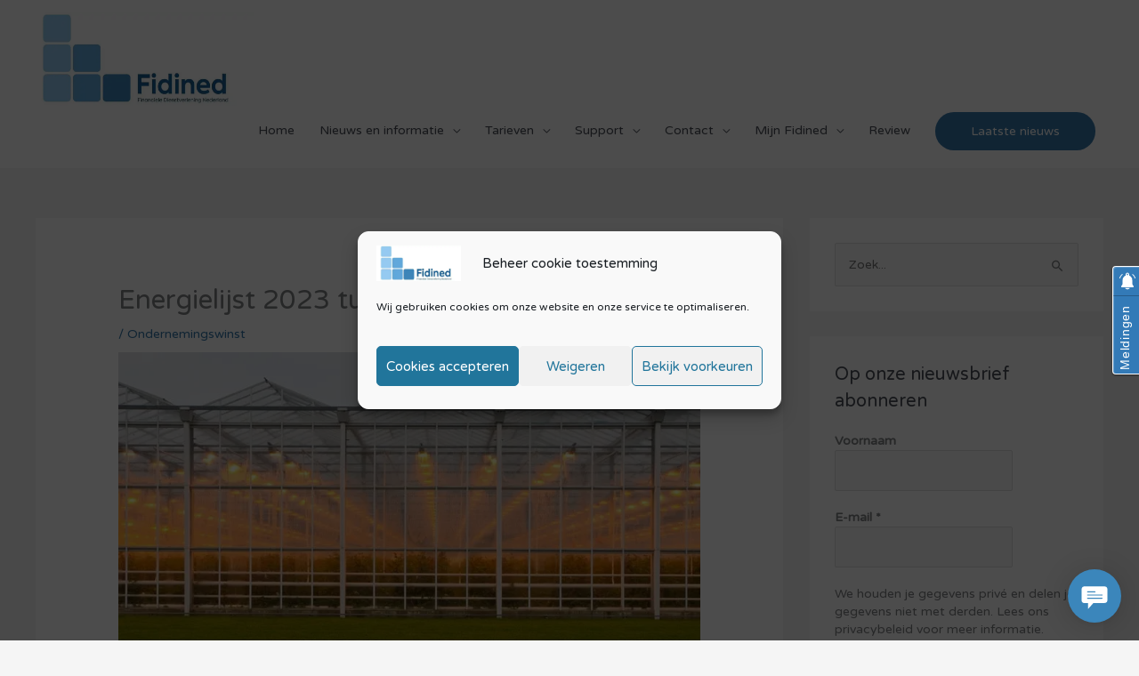

--- FILE ---
content_type: text/html; charset=UTF-8
request_url: https://www.fidined.com/wp-content/plugins/supportboard/supportboard/include/ajax.php
body_size: 4782
content:
[["success",{"language":false,"translations":{"{R} has no ratings yet.":"{R} heeft nog geen beoordelingen.","Account":"Rekening","Activities":"Activiteiten","Add a message here...":"Voeg hier een bericht toe...","Add an emoji":"Voeg een emoji toe","Add to cart":"Voeg toe aan winkelkar","Albanian":"Albanees","All":"Alle","All articles":"Alle artikelen","All categories":"Alle categorie\u00ebn","all countries":"alle landen","all countries except":"alle landen behalve","All fields are required.":"Alle velden zijn verplicht.","Already have an account?":"Heb je al een account?","Alright! We will get in touch soon!":"Ok\u00e9! We nemen snel contact met je op!","An agent has already been contacted and will respond shortly.":"Er is al contact opgenomen met een agent die binnenkort zal reageren.","and":"en","And":"En","Animals & Nature":"Dieren &amp; Natuur","Arabic":"Arabisch","Armenian":"Armeens","Attachments":"Bijlagen","Away":"Weg","Birthday":"Verjaardag","Brasilian Portugase":"Braziliaans Portugees","Bulgarian":"Bulgaars","Burmese":"Birmees","By clicking the button below, you agree to our":"Door op de onderstaande knop te klikken, gaat u akkoord met onze","Cancel":"Annuleren","Cart":"Winkelwagen","Categories":"Categorie\u00ebn","Chinese":"Chinese","City":"Stad","Closed":"Gesloten","Company":"Bedrijf","Conversations":"Gesprekken","Country":"Land","Create a new ticket":"Maak een nieuw ticket aan","Create account":"Maak een account aan","Create new account":"Cre\u00eber een nieuw account","Create Ticket":"Ticket maken","Create your free account. No payment information required.":"Maak uw gratis account aan. Geen betalingsgegevens vereist.","Creation time":"Aanmaaktijd","Critical":"Kritiek","Croatian":"Kroatisch","Czech":"Tsjechisch","Danish":"Deens","Date":"Datum","Department":"Afdeling","Departments":"Afdelingen","Details":"Details","Dutch":"Nederlands","Edit profile":"Bewerk profiel","Email":"E-mail","English":"Engels","Enter your email below, you will receive an email with instructions on how to reset your password.":"Vul hieronder uw e-mailadres in, u ontvangt een e-mail met instructies om uw wachtwoord opnieuw in te stellen.","Enter your login details below":"Vul hieronder uw inloggegevens in","Enter your phone number":"Vul je telefoonnummer in","Error. Please check your information and try again.":"Fout. Controleer uw gegevens en probeer het opnieuw.","Estonian":"Ests","Find an answer yourself":"Vind zelf een antwoord","Finnish":"Fins","First name":"Voornaam","First name, last name are required.":"Voornaam, achternaam zijn verplicht.","First name, last name, email are required.":"Voornaam, achternaam, e-mail zijn verplicht.","First name, last name, email, and a password (8 characters minimum) are required.":"Voornaam, achternaam, e-mailadres en een wachtwoord (minimaal 8 tekens) zijn vereist.","First name, last name, email, phone number are required.":"Voornaam, achternaam, e-mail, telefoonnummer zijn verplicht.","Food & Drink":"Eten drinken","Forgot your password?":"Uw wachtwoord vergeten?","French":"Frans","Friday":"Vrijdag","General issue":"Algemeen probleem","Georgian":"Georgisch","German":"Duits","Good":"Mooi zo","Greek":"Grieks","Hebrew":"Hebreeuws","Hello":"Hallo","Helpful":"Behulpzaam","Hindi":"Hindi","Hungarian":"Hongaars","Icelandic":"IJslands","If an account linked to the email provided exists you will receive an email with a link to reset your password.":"Als er een account bestaat dat is gekoppeld aan het opgegeven e-mailadres, ontvangt u een e-mail met een link om uw wachtwoord opnieuw in te stellen.","I'm a chatbot. Do you want to get in touch with one of our agents?":"Ik ben een chatbot. Wil je contact opnemen met een van onze agenten?","in":"in","Indonesian":"Indonesisch","Invalid email or password.":"Ongeldig e-mailadres of wachtwoord.","Invalid Envato purchase code.":"Ongeldige Envato-aankoopcode.","Invalid one-time code.":"Ongeldige eenmalige code.","Italian":"Italiaans","It's your turn! An agent will reply to you shortly.":"Het is jouw beurt! Een agent zal u spoedig antwoorden.","Japanese":"Japans","Korean":"Koreaans","Language":"Taal","Last name":"Achternaam","Last update":"Laatste update","Log in":"Log in","Logged in as":"Ingelogd als","Login":"Log in","Login successful.":"Succesvol ingelogd.","Logout":"Uitloggen","Macedonian":"Macedonisch","Malay":"Maleis","Maximum upload size is {R}MB. File size: {R2}MB.":"Maximale uploadgrootte is {R}MB. Bestandsgrootte: {R2}MB.","Medium":"Medium","Message":"Bericht","Monday":"Maandag","Mongolian":"Mongools","More details":"Meer details","name":"naam","Name":"Naam","Name is required":"Naam is vereist","Name, email are required.":"Naam en e-mailadres zijn verplicht.","Name, email area required":"Naam, e-mail veld verplicht","Name, email, and a password (8 characters minimum) are required.":"Naam, e-mailadres en een wachtwoord (minimaal 8 tekens) zijn vereist.","Name, email, phone number, and a password (8 characters minimum) are required.":"Naam, e-mailadres, telefoonnummer en een wachtwoord (minimaal 8 tekens) zijn vereist.","Need new account?":"Nieuw account nodig?","New account":"Nieuw account","New conversation":"Nieuw gesprek","New message":"Nieuw bericht","New messages":"Nieuwe berichten","No":"Nee","No articles found.":"Geen artikelen gevonden.","No online agents available":"Geen online agenten beschikbaar","No results found.":"Geen resultaten gevonden.","Norwegian":"Noors","Not helpful":"Niet behulpzaam","Objects":"Voorwerpen","Office hours":"Kantoortijden","Online":"Online","Order total":"Totale bestelling","Password":"Wachtwoord","People & Body":"Mensen &amp; Lichaam","Persian":"Perzisch","Phone":"Telefoon","Please check your email for the one-time code.":"Controleer uw e-mail voor de eenmalige code.","Please fill in all required fields and make sure the email is valid.":"Vul alle verplichte velden in en zorg ervoor dat de e-mail geldig is.","Please fill in all the required fields.":"Gelieve alle verplichte velden in te vullen.","Please insert email and password.":"Voer e-mail en wachtwoord in.","Please type your reply above this line":"Typ uw antwoord boven deze lijn","Please wait for an agent. You are number {position} in the queue. Your waiting time is approximately {minutes} minutes.":"Wacht alstublieft op een agent. Je bent nummer {positie} in de wachtrij. Uw wachttijd is ongeveer {minuten} minuten.","Please write a message.":"Schrijf een bericht.","Polish":"Pools","Portuguese":"Portugees","Priority":"Prioriteit","Privacy Policy":"Privacybeleid","Products":"Producten","Profile image":"Profielfoto","Purchase":"Aankoop","Purchase now":"Koop nu","Rate your experience":"Beoordeel uw ervaring","Read more":"Lees verder","References":"Referenties","Repeat password":"Herhaal wachtwoord","Reset password":"Wachtwoord opnieuw instellen","Romanian":"Roemeense","Russian":"Russisch","Saturday":"Zaterdag","Search ...":"Zoekopdracht ...","Search emoji...":"Zoek emoji...","Search for articles...":"Zoeken naar artikelen...","Search for keywords or users...":"Zoek naar trefwoorden of gebruikers...","Search results for:":"Zoekresultaten voor:","Select a product":"Selecteer een product","Select a ticket from the left area or create a new one.":"Selecteer een ticket in het linkergedeelte of maak een nieuwe aan.","Select a ticket or create a new one":"Selecteer een ticket of maak een nieuwe aan","Select a value":"Selecteer een waarde","Send":"Versturen","Send now":"Nu verzenden","Sending":"Bezig met verzenden","Sending ...":"Bezig met verzenden ...","Serbian":"Servisch","Sign in":"Inloggen","Sign In":"Log in","Sign in instead":"Log in plaats daarvan in","Sign in to your account":"Log in op uw account","Sign up free":"Schrijf je gratis in","Slovak":"Slowaaks","Slovenian":"Sloveens","Smileys & Emotions":"Smileys en emoties","Sorry, I didn't get that. Can you rephrase?":"Sorry, dat heb ik niet begrepen. Kun je herformuleren?","Spanish":"Spaans","Status":"Toestand","Subscribe":"Abonneren","Sundanese":"Soendanees","Sunday":"Zondag","Swedish":"Zweeds","Symbols":"Symbolen","Terms of service":"Servicevoorwaarden","Thai":"Thais","Thank you for your feedback!":"Bedankt voor je feedback!","The cart is currently empty.":"De winkelwagen is momenteel leeg.","The cart is empty.":"De winkelwagen is leeg.","The email is already in use.":"De e-mail is al in gebruik.","The file you are trying to upload has an extension that is not allowed.":"Het bestand dat u probeert te uploaden heeft een extensie die niet is toegestaan.","The passwords do not match.":"De wachtwoorden komen niet overeen.","This email is already in use. Please use another email.":"Deze email is al in gebruik. Gebruik een ander e-mailadres.","Thursday":"Donderdag","Ticket ID":"Ticket ID","Tickets":"Kaartjes","Time zone":"Tijdzone","Title":"Titel","to":"tot","To":"Tot","To continue to":"Om door te gaan","Today":"Vandaag","Too many login attempts. Please retry again in a few hours.":"Te veel inlogpogingen. Probeer het over een paar uur nog eens.","Travel & Places":"Reizen en plaatsen","Tuesday":"Dinsdag","Turkish":"Turks","Typing":"Typen","Ukrainian":"Oekra\u00efens","Update account":"Account bijwerken","Vietnamese":"Vietnamees","View all":"Bekijk alles","View cart":"Bekijk winkelwagen","We are an experienced team that provides fast and accurate answers to your questions.":"Wij zijn een ervaren team dat snel en accuraat antwoord geeft op uw vragen.","We will contact you soon!":"We nemen snel contact met je op!","Website":"Website","Wednesday":"Woensdag","Welcome":"Welkom","Write a message...":"Schrijf een bericht...","Yes":"Ja","You":"Jij","You haven't placed an order yet.":"U heeft nog geen bestelling geplaatst.","Thanks! You'll be notified at {user_email}.":"Bedankt! Je ontvangt een melding op {user_email}."},"registration_required":false,"registration_otp":false,"registration_timetable":true,"registration_offline":true,"registration_link":"","registration_details":false,"visitors_registration":true,"privacy":false,"popup":false,"follow":false,"popup_mobile_hidden":false,"welcome":false,"chat_manual_init":false,"chat_login_init":false,"sound":{"volume":"1","repeat":"9"},"header_name":true,"desktop_notifications":false,"flash_notifications":"all","push_notifications_users":true,"notifications_icon":"https:\/\/www.fidined.com\/wp-content\/uploads\/sb\/09-02-24\/54831_1080x1080.ico","notify_email_cron":true,"bot_id":"3","bot_name":"Fidibot","bot_image":"https:\/\/www.fidined.com\/wp-content\/uploads\/sb\/25-07-22\/41835_chatbot.png","bot_delay":2,"dialogflow_active":false,"open_ai_active":false,"slack_active":false,"rich_messages":["chips","buttons","select","inputs","card","slider-images","slider","list-image","list","button","video","image","rating","email","phone","registration","login","login-link","timetable","articles","table","share"],"display_users_thumb":true,"hide_agents_thumb":false,"auto_open":true,"office_hours":false,"disable_office_hours":false,"disable_offline":false,"timetable":false,"articles":true,"articles_url_rewrite":false,"init_dashboard":false,"disable_dashboard":false,"queue":false,"hide_conversations_routing":false,"webhooks":false,"agents_online":false,"cron":true,"cron_email_piping":false,"cron_email_piping_active":false,"wp":true,"perfex":false,"whmcs":false,"aecommerce":false,"martfury":false,"messenger":false,"pusher":true,"cookie_domain":false,"visitor_default_name":"Bezoeker","sms_active_agents":false,"language_detection":false,"cloud":false,"automations":[],"close_chat":false,"sender_name":"chat-admin","tickets":false,"max_file_size":"256","tickets_hide":false,"rating":false,"articles_title":"","articles_categories":false,"wp_users_system":"sb","wp_registration":false,"push_notifications_provider":"onesignal","push_notifications_id":"8a714600-69b2-4d24-b2f7-9664b6afb4d4","push_notifications_url":"https:\/\/fidined.com\/service-worker.js","pusher_key":"0d3be46e86d5cfbb3630","pusher_cluster":"eu"}]]

--- FILE ---
content_type: text/html; charset=UTF-8
request_url: https://www.fidined.com/wp-content/plugins/supportboard/supportboard/include/ajax.php
body_size: 1394
content:
[["success",[{"id":"17173","profile_image":"https:\/\/www.fidined.com\/wp-content\/plugins\/supportboard\/supportboard\/media\/user.svg","first_name":"User","last_name":"#76698","email":null,"user_type":"visitor","token":"4434894db58c5c72a391e5e4e798c074a6f1389f","url":"https:\/\/www.fidined.com\/wp-content\/plugins\/supportboard\/supportboard","password":""},"[base64]"]]]

--- FILE ---
content_type: text/html; charset=UTF-8
request_url: https://www.fidined.com/wp-content/plugins/supportboard/supportboard/include/pusher.php
body_size: 31
content:
{"auth":"0d3be46e86d5cfbb3630:8e2a4c8ee991645052d28692a41774c496780cfef296a5d9fb762b4fac7499f6"}

--- FILE ---
content_type: text/html; charset=UTF-8
request_url: https://www.fidined.com/wp-content/plugins/supportboard/supportboard/include/pusher.php
body_size: 130
content:
{"auth":"0d3be46e86d5cfbb3630:387f8f60d5c4480a29b78eab5746f04c1b328bab5faace63212e0b7103744bd6","channel_data":"{\"user_id\":\"17173\",\"user_info\":{\"id\":\"17173\",\"first_name\":\"User\",\"last_name\":\"#76698\",\"user_type\":\"visitor\"}}"}